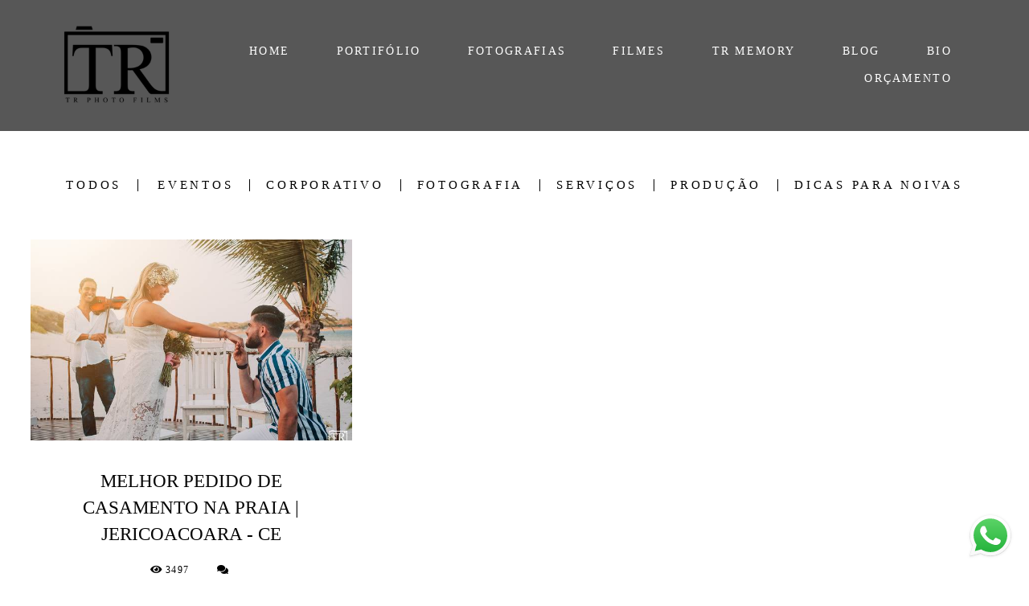

--- FILE ---
content_type: text/html; charset=utf-8
request_url: https://www.trphotofilms.com.br/blog/tag/jericoacoara
body_size: 4647
content:
<!DOCTYPE html>
<html lang="pt-BR">

<head>
  <title>TR PHOTO FILMS - Fotografia e Filmagem de Casamento</title>
  <meta charset="UTF-8">
  <meta name="description" content="Especialistas em fotografia de casamento e filmagem de casamento em Fortaleza/CE. Ensaios pré-wedding, pós-wedding, trash the dress, elopement wedding em todas as regiões do Brasil e do mundo.">
  <meta name="keywords" content="tr,fotografia,casamento,ensaio,wedding,fortaleza,ce,filmagem,15anos,fotos de casamento,fotografo de casamento,videos de casamento,book fotografico em fortaleza ,fotografos em fortaleza ,foto e filmagem ,filmagem com drone ,preço filmagem casamento ,foto e filmagem para casamento,foto e filmagem para casamento preço,foto e video casamento ,drone para filmagem de casamento,weddingseries ,fotografia de 15 anos,institucional,filme institucional,cha de cozinha ,fotografia documental,charraia,fotografo de casamento em fortaleza,destination wedding,Elopement Wedding,Wedding Live Stream,casamento ao vivo,fotografo em fortaleza,fotografo de casamento em,fotografia casamento fortaleza,transmissao de casamento ao vivo">
  <meta name="author" content="">
  <meta property="og:title" content="TR PHOTO FILMS - Fotografia e Filmagem de Casamento">
  <meta property="og:description" content="Especialistas em fotografia de casamento e filmagem de casamento em Fortaleza/CE. Ensaios pré-wedding, pós-wedding, trash the dress, elopement wedding em todas as regiões do Brasil e do mundo.">
  <meta property="og:type" content="website">
  <meta property="og:url" content="https://www.trphotofilms.com.br/blog/tag/jericoacoara">
  <meta property="og:image" itemprop="image" content="https://alfred.alboompro.com/crop/width/600/height/400/mode/jpeg/quality/70/url/storage.alboom.ninja/sites/2612/img/og_image/trs_4200.jpg?t=1591042594">
  <meta property="og:image:type" content="image/jpeg">
  <meta property="og:image:width" content="600">
  <meta property="og:image:height" content="400">
  <meta name="viewport" content="width=device-width, initial-scale=1.0, user-scalable=yes">
  <meta name="mobile-web-app-capable" content="yes">

  
      <!-- Canonical URL -->
    <link rel="canonical" href="https://www.trphotofilms.com.br/blog/jericoacoara">
  
  <link rel="shortcut icon" type="image/png" href="https://storage.alboom.ninja/sites/2612/img/trphotofilms.png?t=1519221474" />  <meta name="google-site-verification" content="y0QUsu8yh0jPSdViEih_ZeBCz4Sp7Zyj2erE4GAYD_8" />
      <link rel="stylesheet" href="https://bifrost.alboompro.com/static/boom-v3/themes/9/dist/css/main.min.css?v=2.8.594" id="cssPath">
          <link rel="stylesheet" href="https://bifrost.alboompro.com/static/boom-v3/assets/vendors/font-awesome/5.15.4/css/all.min.css?v=2.8.594">
  
  <style type="text/css">.cp--album-preview .cp__container .cp__header {
  margin-bottom: 10px;
}
.cp--album-preview .cp__container .cp__alboom-type {
  display: none;
}.boom-button, .cp__alboom-type{background-color:rgba(33, 33, 33, 1);border-color:rgba(33, 33, 33, 1);color:rgba(255, 255, 255, 1);border-radius:3px;font-family:'Roboto';}
.boom-button:hover{background-color:rgba(0, 0, 0, 0.48);}
.boom-button:hover, .cp__alboom-type:hover{border-color:rgba(0, 0, 0, 0);color:rgba(255, 255, 255, 1);}
.mhm__item{color:rgba(255, 255, 255, 1);}
.mhm__item:hover{color:rgba(255, 255, 255, 0.58);}
.main-header{background-color:rgba(255, 255, 255, 0);}
html, body, .contact-input{color:rgba(3, 3, 3, 1);}
.cs__title{color:rgba(0, 0, 0, 1);font-family:'Roboto';}
.fr-view a{color:rgba(22, 175, 250, 1);}
.fr-view a:hover{color:rgba(46, 157, 242, 1);}
.footer{background-color:rgba(19, 19, 19, 1);color:rgba(255, 255, 255, 1);}
.footer .boom-button, .footer .cp__alboom-type{background-color:rgba(20, 20, 20, 1);border-color:rgba(0, 0, 0, 0);color:rgba(255, 255, 255, 1);}
.footer .boom-button:hover, .footer .cp__alboom-type:hover{background-color:rgba(89, 89, 89, 1);border-color:rgba(8, 8, 8, 0);color:rgba(255, 255, 255, 1);}
html, body{font-size:15px;font-family:'Roboto';}
h2.cs__title{font-size:22px;letter-spacing:0.8px;}
.mh__menu{font-family:'Roboto';}
.b__info .b__heading{font-family:'Roboto';letter-spacing:0.7px;font-size:64px;}
.b__info{color:rgba(255, 255, 255, 1);}
.b__info .b__subtitle{font-family:'Roboto';font-size:26px;letter-spacing:4px;}
body.fullscreen:not(.page-home):not(.sidenav) .main-header{background-color:rgba(87, 87, 87, 1);}
body{background-color:rgba(255, 255, 255, 1);}
.mh__menu, .mhm__item{font-size:14px;letter-spacing:2.3px;}
.bs--grid .b__container{margin:1px;width:calc(25% - 2px);}
.cp--album-preview a:hover .cp__thumbnail:before{background-color:rgba(0, 0, 0, 0.75);}
.cp--album-preview .cp__container{color:rgba(255, 255, 255, 0.9);}
.mh__logo figure img{max-width:80%;max-height:80%;}
body:not(.sidenav) .mhm__item{padding:10px 26px;}
body.sidenav .mhm__item{padding-top:26px;padding-bottom:26px;}
.nav-drawer .ndc__item:hover{color:rgb(255, 255, 255);}
.content-preview:hover .cp__thumbnail:before{background-color:rgba(255, 255, 255, .8);}</style>
  


  
  
  
  
  
  <script>
    window.templateId = 9  </script>
</head>

<body ontouchstart="" class="page-blog fullscreen 
  ">
  
  <div class="menu-container
    mh--row mh--fluid" id="menuContainer">

    <header class="main-header mh--row mh--fluid mh--a-left" id="mainHeader">

      <div class="container">
        <a href="/" class="mh__logo" title="Página inicial de TR PHOTO FILMS">
          <figure>
            <img src="https://alfred.alboompro.com/resize/width/370/height/150/quality/99/url/storage.alboom.ninja/sites/2612/img/logo/logo_tr.png?t=1516806795" alt="TR PHOTO FILMS" class=" accelerated">
          </figure>
        </a>
        <nav class="mh__menu mh__menu-separator-line" id="mainMenu">

          
              <a href="/home"  class="mhm__item">
                HOME              </a>

            
              <a href="/gallery/4961-fotografias"  class="mhm__item">
                PORTIFÓLIO              </a>

            
              <a href="/portfolio"  class="mhm__item">
                FOTOGRAFIAS              </a>

            
              <a href="/portfolio2"  class="mhm__item">
                FILMES               </a>

            
              <a href="https://www.trphotofilms.com.br/plataforma-360-foto-lembranca-cabine-de-fotos-tr-memory"  class="mhm__item">
                TR MEMORY              </a>

            
              <a href="/blog"  class="mhm__item">
                BLOG              </a>

            
              <a href="/sobre"  class="mhm__item">
                BIO              </a>

            
              <a href="/contato"  class="mhm__item">
                ORÇAMENTO              </a>

                    </nav>
      </div>
    </header>

    <nav class="nav-drawer 
      light-light" id="navDrawer">
      <a href="/" class="nd__logo" title="Página inicial de TR PHOTO FILMS">'
        <figure>
          <img src="https://storage.alboom.ninja/sites/2612/img/logo/logo_tr.png?t=1516806795" alt="Logotipo de TR PHOTO FILMS">
        </figure>
      </a>
      <div class="nd__content">

        
            <a href="/home"  class="ndc__item mhm__item">
              HOME            </a>

          
            <a href="/gallery/4961-fotografias"  class="ndc__item mhm__item">
              PORTIFÓLIO            </a>

          
            <a href="/portfolio"  class="ndc__item mhm__item">
              FOTOGRAFIAS            </a>

          
            <a href="/portfolio2"  class="ndc__item mhm__item">
              FILMES             </a>

          
            <a href="https://www.trphotofilms.com.br/plataforma-360-foto-lembranca-cabine-de-fotos-tr-memory"  class="ndc__item mhm__item">
              TR MEMORY            </a>

          
            <a href="/blog"  class="ndc__item mhm__item">
              BLOG            </a>

          
            <a href="/sobre"  class="ndc__item mhm__item">
              BIO            </a>

          
            <a href="/contato"  class="ndc__item mhm__item">
              ORÇAMENTO            </a>

          
      </div>

      <div class="nd__social light-light">
        <ul class="nds-list">
                      <li class="ndsl__item mhm__item">
              <a href="https://facebook.com/trphotofilms" target="_blank" title="Facebook de TR PHOTO FILMS">
                <i class="fab fa-facebook-f"></i>
              </a>
            </li>
                                <li class="ndsl__item mhm__item">
              <a href="https://instagram.com/trphotofilms" target="_blank" title="Instagram de TR PHOTO FILMS">
                <i class="fab fa-instagram"></i>
              </a>
            </li>
                  </ul>
      </div>
    </nav>

    <a href="#" id="nav-hamburguer" class="nd__button no-link
        light-light" data-toggle-class="js-fixed" data-toggle-target="menuContainer">
      <i class="ndb__icon top"></i>
      <i class="ndb__icon middle"></i>
      <i class="ndb__icon bottom"></i>
    </a>

  </div>
<main class="main-content mc--blog" id="blogPage">

  <!-- <div class="content-section">
    <div class="container">
      <h1 class="cs__title">Blog</h1>
    </div>
  </div> -->

  <nav class="category-menu">
    <div class="container">
      <a href="/blog" class="cm__item">Todos</a>
      <a href="/blog/eventos" title="Eventos"class="cm__item">Eventos</a><a href="/blog/corporativo" title="Corporativo"class="cm__item">Corporativo</a><a href="/blog/fotografia" title="Fotografia"class="cm__item">Fotografia</a><a href="/blog/servicos" title="Serviços"class="cm__item">Serviços</a><a href="/blog/producao" title="Produção"class="cm__item">Produção</a><a href="/blog/dicas-para-noivas" title="Dicas para noivas"class="cm__item">Dicas para noivas</a>    </div>
  </nav>

  <div class="content-section cs--blog cs--content-preview">
    <div class="container">
      <div class="cs__content" id="contentSection">
        
  <article class="content-preview cp--post-preview col-3">
    <a href="/post/49731-melhor-pedido-de-casamento-na-praia-jericoacoara-ce" title="MELHOR PEDIDO DE CASAMENTO NA PRAIA | JERICOACOARA - CE">
      <div class="cp__thumbnail">
        <img src="[data-uri]" data-original="https://alfred.alboompro.com/crop/width/640/height/400/type/jpeg/quality/70/url/storage.alboom.ninja/sites/2612/media/pedido-de-casamento-em-jericoacoara__23__e744b66a9e97.jpg?t=1598628200" alt="MELHOR PEDIDO DE CASAMENTO NA PRAIA | JERICOACOARA - CE">
        <span class="cp__alboom-type">Leia mais</span>
      </div>
      <div class="cp__container">
        <header class="cp__header">
          <h3 class="cp__title" title="MELHOR PEDIDO DE CASAMENTO NA PRAIA | JERICOACOARA - CE">MELHOR PEDIDO DE CASAMENTO NA PRAIA | JERICOACOARA - CE</h3>
          <span class="cp__additional cp__description"></span>
        </header>
        <span class="cp__alboom-type">Leia mais</span>
        <footer class="content-status" data-post-id="1836217"><span class="cst__item cst__item-views"><i class="fa fa-eye"></i><span class="post_views_update">3497</span></span><span class="cst__item cst__item-comments">
        <i class="fa fa-comments"></i>
        <span class="fb-comments-count" data-href="http://www.trphotofilms.com.br/post.php?id=49731"></span>
      </span></footer>
        <div class="cp__summary">
          <p class="cps__text">“Quer casar comigo???” &#x1F48D;&#x1F60D;Hoje vamos te contar sobre o pedido de casamento SURPRESA na praia que o Anderson fez para a Natália, num...</p>
        </div>
      </div>
    </a>
  </article>      </div>
    </div>
      </div>


</main>  

  <footer class="footer f--compact " id="infoFooter">
    <div class="container">
      
              <section class="col-5 col-480-12 f__section fs--about">
          <h3 class="fs__title">Fazemos o que amamos</h3>
          <div class="fs__content">
                        <div class="fsc__text fsct--fullWidth">
                          A TR PHOTO FILMS, desde 2016, é uma empresa especializada em produção audio-visual de casamento e já se encontra bastante conhecida e consolidada no mercado cearense, com 100% de satisfação dos nossos clientes.Decidimos recentemente expandir nosso foco também...              <p>
                <a href="/sobre" class="boom-button" title="Conheça um pouco mais sobre TR PHOTO FILMS" class="fcac__link">Saiba mais</a>
              </p>
            </div>
          </div>
        </section>
      
              <section class="col-4 col-480-12 f__section fs--facebook">
          <h3 class="fs__title">Facebook</h3>
          <div class="fs__content">
                      </div>
        </section>
      
      <section class="col-3 col-480-12 f__section fs--contact">
                  <h3 class="fs__title">QUEREMOS CONTAR A SUA HISTÓRIA!</h3>
          <div class="fs__content">

          <ul class="fs__info">
                        <li class="fsi__item">
              <span class="fsii__text">
                +55 (85)99424-2544                              </span>
            </li>
            
                        <li class="fsi__item">
              <span class="fsii__text">
                <i class="fab fa-whatsapp whats_icon"></i> <a href="https://api.whatsapp.com/send?phone=5585994242544" class="fsii__link whats_link" target="_blank">Enviar mensagem</a>
              </span>
            </li>
            
                        <li class="fsi__item">
              <span class="fsii__text">
                contato@trphotofilms.com.br              </span>
            </li>
            
            
                        <li class="fsi__item">
              <span class="fsii__text">
                Fortaleza                 / CE              </span>
            </li>
            
          </ul>
        
                      
<ul class="social-list">
    <li class="sl__item">
      <a href="https://twitter.com/trphotofilms" target="_blank" title="Twitter de TR PHOTO FILMS">
        <i class="fab fa-twitter"></i>
      </a>
  </li>
      <li class="sl__item">
      <a href="https://facebook.com/trphotofilms" target="_blank" title="Facebook de TR PHOTO FILMS">
        <i class="fab fa-facebook-f"></i>
      </a>
  </li>
      <li class="sl__item">
      <a href="https://instagram.com/trphotofilms" target="_blank" title="Instagram de TR PHOTO FILMS">
        <i class="fab fa-instagram"></i>
      </a>
  </li>
        <li class="sl__item">
      <a href="https://pinterest.com/trphotofilms" target="_blank" title="Pinterest de TR PHOTO FILMS">
        <i class="fab fa-pinterest"></i>
      </a>
  </li>
      <li class="sl__item">
      <a href="skype:skype:trphotofilms?call?chat" title="Skype de TR PHOTO FILMS">
        <i class="fab fa-skype"></i>
      </a>
  </li>
      <li class="sl__item">
      <a href="https://vimeo.com/trphotofilms" target="_blank" title="Vimeo de TR PHOTO FILMS">
        <i class="fab fa-vimeo"></i>
      </a>
  </li>
      <li class="sl__item">
      <a href="https://youtube.com/channel/UCOAsy0Kw9Y-tYzsw2DCH07Q" target="_blank" title="YouTube de TR PHOTO FILMS">
        <i class="fab fa-youtube"></i>
      </a>
  </li>
      </ul>
          
                      <a class="boom-button" href="/contato" title="Entre em contato">Contato</a>                  </div>
      </section>
    </div>
  </footer>

  
  
      <div class="whatsapp-button whatsapp-right whatsapp-big">
              <div class="whatsapp-message">
          <div class="whatsapp-message-close">&#10005;</div>
          <a target="_blank" href="https://api.whatsapp.com/send?phone=5585994242544&text=Ol%C3%A1%2C+estava+visitando+seu+site+e+me+interessei+pelo+seu+trabalho.">
            Oiee! ;D Já estou ansioso pra conhecer a sua história... CHAMA NO WHATS!!!          </a>
        </div>
            <a class="whatsapp-icon" target="_blank" href="https://api.whatsapp.com/send?phone=5585994242544&text=Ol%C3%A1%2C+estava+visitando+seu+site+e+me+interessei+pelo+seu+trabalho.">
        <img src="https://bifrost.alboompro.com/static/icon/whatsapp/original.svg" alt="Logo do Whatsapp" />
      </a>
    </div>
  
    <div class="main-footer" id="mainFooter">
    <a href="#" id="goTop" class="go-top fade no-link" title="Ir para o topo">
      <i class="fa fa-chevron-up"></i>
    </a>

      </div>

  <script src="https://bifrost.alboompro.com/static/boom-v3/assets/vendors/libj/2.2.4/libj.min.js?v=2.8.594"></script>

  
  
  

  
      <script src="https://bifrost.alboompro.com/static/boom-v3/dist/main.min.js?v=2.8.594"></script>
  
  
  
  
  
  
  
  
    </body>

  </html>